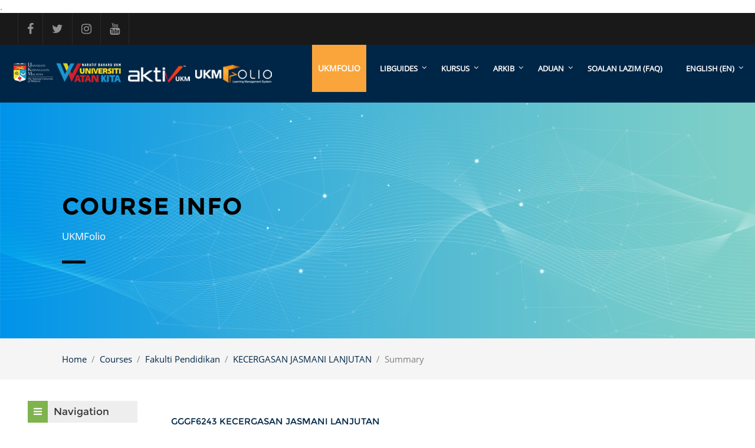

--- FILE ---
content_type: text/html; charset=utf-8
request_url: https://ukmfolio.ukm.my/course/info.php?id=615
body_size: 12744
content:

.<!DOCTYPE html>

<html  dir="ltr" lang="en" xml:lang="en">
<head>
   <title>Summary of KECERGASAN JASMANI LANJUTAN</title>
   <link rel="shortcut icon" href="//ukmfolio.ukm.my/pluginfile.php/1/theme_klassroom/favicon/1762023606/favi.jpg" />
   <meta name="apple-itunes-app" content="app-id=633359593, app-argument=https://ukmfolio.ukm.my/course/info.php?id=615"/><link rel="manifest" href="https://ukmfolio.ukm.my/admin/tool/mobile/mobile.webmanifest.php" /><meta http-equiv="Content-Type" content="text/html; charset=utf-8" />
<meta name="keywords" content="moodle, Summary of KECERGASAN JASMANI LANJUTAN" />
<link rel="stylesheet" type="text/css" href="https://ukmfolio.ukm.my/theme/yui_combo.php?rollup/3.17.2/yui-moodlesimple-min.css" /><script id="firstthemesheet" type="text/css">/** Required in order to fix style inclusion problems in IE with YUI **/</script><link rel="stylesheet" type="text/css" href="https://ukmfolio.ukm.my/theme/styles.php/klassroom/1762023606_1606498407/all" />
<script>
//<![CDATA[
var M = {}; M.yui = {};
M.pageloadstarttime = new Date();
M.cfg = {"wwwroot":"https:\/\/ukmfolio.ukm.my","homeurl":{},"sesskey":"50ELI6doaE","sessiontimeout":"7200","sessiontimeoutwarning":1200,"themerev":"1762023606","slasharguments":1,"theme":"klassroom","iconsystemmodule":"core\/icon_system_fontawesome","jsrev":"1762023606","admin":"admin","svgicons":true,"usertimezone":"Asia\/Kuala_Lumpur","courseId":615,"courseContextId":955,"contextid":955,"contextInstanceId":615,"langrev":1762023606,"templaterev":"1762023606"};var yui1ConfigFn = function(me) {if(/-skin|reset|fonts|grids|base/.test(me.name)){me.type='css';me.path=me.path.replace(/\.js/,'.css');me.path=me.path.replace(/\/yui2-skin/,'/assets/skins/sam/yui2-skin')}};
var yui2ConfigFn = function(me) {var parts=me.name.replace(/^moodle-/,'').split('-'),component=parts.shift(),module=parts[0],min='-min';if(/-(skin|core)$/.test(me.name)){parts.pop();me.type='css';min=''}
if(module){var filename=parts.join('-');me.path=component+'/'+module+'/'+filename+min+'.'+me.type}else{me.path=component+'/'+component+'.'+me.type}};
YUI_config = {"debug":false,"base":"https:\/\/ukmfolio.ukm.my\/lib\/yuilib\/3.17.2\/","comboBase":"https:\/\/ukmfolio.ukm.my\/theme\/yui_combo.php?","combine":true,"filter":null,"insertBefore":"firstthemesheet","groups":{"yui2":{"base":"https:\/\/ukmfolio.ukm.my\/lib\/yuilib\/2in3\/2.9.0\/build\/","comboBase":"https:\/\/ukmfolio.ukm.my\/theme\/yui_combo.php?","combine":true,"ext":false,"root":"2in3\/2.9.0\/build\/","patterns":{"yui2-":{"group":"yui2","configFn":yui1ConfigFn}}},"moodle":{"name":"moodle","base":"https:\/\/ukmfolio.ukm.my\/theme\/yui_combo.php?m\/1762023606\/","combine":true,"comboBase":"https:\/\/ukmfolio.ukm.my\/theme\/yui_combo.php?","ext":false,"root":"m\/1762023606\/","patterns":{"moodle-":{"group":"moodle","configFn":yui2ConfigFn}},"filter":null,"modules":{"moodle-core-actionmenu":{"requires":["base","event","node-event-simulate"]},"moodle-core-languninstallconfirm":{"requires":["base","node","moodle-core-notification-confirm","moodle-core-notification-alert"]},"moodle-core-chooserdialogue":{"requires":["base","panel","moodle-core-notification"]},"moodle-core-maintenancemodetimer":{"requires":["base","node"]},"moodle-core-tooltip":{"requires":["base","node","io-base","moodle-core-notification-dialogue","json-parse","widget-position","widget-position-align","event-outside","cache-base"]},"moodle-core-lockscroll":{"requires":["plugin","base-build"]},"moodle-core-popuphelp":{"requires":["moodle-core-tooltip"]},"moodle-core-notification":{"requires":["moodle-core-notification-dialogue","moodle-core-notification-alert","moodle-core-notification-confirm","moodle-core-notification-exception","moodle-core-notification-ajaxexception"]},"moodle-core-notification-dialogue":{"requires":["base","node","panel","escape","event-key","dd-plugin","moodle-core-widget-focusafterclose","moodle-core-lockscroll"]},"moodle-core-notification-alert":{"requires":["moodle-core-notification-dialogue"]},"moodle-core-notification-confirm":{"requires":["moodle-core-notification-dialogue"]},"moodle-core-notification-exception":{"requires":["moodle-core-notification-dialogue"]},"moodle-core-notification-ajaxexception":{"requires":["moodle-core-notification-dialogue"]},"moodle-core-dragdrop":{"requires":["base","node","io","dom","dd","event-key","event-focus","moodle-core-notification"]},"moodle-core-formchangechecker":{"requires":["base","event-focus","moodle-core-event"]},"moodle-core-event":{"requires":["event-custom"]},"moodle-core-blocks":{"requires":["base","node","io","dom","dd","dd-scroll","moodle-core-dragdrop","moodle-core-notification"]},"moodle-core-handlebars":{"condition":{"trigger":"handlebars","when":"after"}},"moodle-core_availability-form":{"requires":["base","node","event","event-delegate","panel","moodle-core-notification-dialogue","json"]},"moodle-backup-backupselectall":{"requires":["node","event","node-event-simulate","anim"]},"moodle-backup-confirmcancel":{"requires":["node","node-event-simulate","moodle-core-notification-confirm"]},"moodle-course-categoryexpander":{"requires":["node","event-key"]},"moodle-course-management":{"requires":["base","node","io-base","moodle-core-notification-exception","json-parse","dd-constrain","dd-proxy","dd-drop","dd-delegate","node-event-delegate"]},"moodle-course-dragdrop":{"requires":["base","node","io","dom","dd","dd-scroll","moodle-core-dragdrop","moodle-core-notification","moodle-course-coursebase","moodle-course-util"]},"moodle-course-util":{"requires":["node"],"use":["moodle-course-util-base"],"submodules":{"moodle-course-util-base":{},"moodle-course-util-section":{"requires":["node","moodle-course-util-base"]},"moodle-course-util-cm":{"requires":["node","moodle-course-util-base"]}}},"moodle-form-dateselector":{"requires":["base","node","overlay","calendar"]},"moodle-form-passwordunmask":{"requires":[]},"moodle-form-shortforms":{"requires":["node","base","selector-css3","moodle-core-event"]},"moodle-question-chooser":{"requires":["moodle-core-chooserdialogue"]},"moodle-question-searchform":{"requires":["base","node"]},"moodle-question-preview":{"requires":["base","dom","event-delegate","event-key","core_question_engine"]},"moodle-availability_completion-form":{"requires":["base","node","event","moodle-core_availability-form"]},"moodle-availability_date-form":{"requires":["base","node","event","io","moodle-core_availability-form"]},"moodle-availability_grade-form":{"requires":["base","node","event","moodle-core_availability-form"]},"moodle-availability_group-form":{"requires":["base","node","event","moodle-core_availability-form"]},"moodle-availability_grouping-form":{"requires":["base","node","event","moodle-core_availability-form"]},"moodle-availability_profile-form":{"requires":["base","node","event","moodle-core_availability-form"]},"moodle-mod_assign-history":{"requires":["node","transition"]},"moodle-mod_customcert-rearrange":{"requires":["dd-delegate","dd-drag"]},"moodle-mod_quiz-quizbase":{"requires":["base","node"]},"moodle-mod_quiz-toolboxes":{"requires":["base","node","event","event-key","io","moodle-mod_quiz-quizbase","moodle-mod_quiz-util-slot","moodle-core-notification-ajaxexception"]},"moodle-mod_quiz-questionchooser":{"requires":["moodle-core-chooserdialogue","moodle-mod_quiz-util","querystring-parse"]},"moodle-mod_quiz-modform":{"requires":["base","node","event"]},"moodle-mod_quiz-autosave":{"requires":["base","node","event","event-valuechange","node-event-delegate","io-form"]},"moodle-mod_quiz-dragdrop":{"requires":["base","node","io","dom","dd","dd-scroll","moodle-core-dragdrop","moodle-core-notification","moodle-mod_quiz-quizbase","moodle-mod_quiz-util-base","moodle-mod_quiz-util-page","moodle-mod_quiz-util-slot","moodle-course-util"]},"moodle-mod_quiz-util":{"requires":["node","moodle-core-actionmenu"],"use":["moodle-mod_quiz-util-base"],"submodules":{"moodle-mod_quiz-util-base":{},"moodle-mod_quiz-util-slot":{"requires":["node","moodle-mod_quiz-util-base"]},"moodle-mod_quiz-util-page":{"requires":["node","moodle-mod_quiz-util-base"]}}},"moodle-message_airnotifier-toolboxes":{"requires":["base","node","io"]},"moodle-block_xp-filters":{"requires":["base","node","moodle-core-dragdrop","moodle-core-notification-confirm","moodle-block_xp-rulepicker"]},"moodle-block_xp-notification":{"requires":["base","node","handlebars","button-plugin","moodle-core-notification-dialogue"]},"moodle-block_xp-rulepicker":{"requires":["base","node","handlebars","moodle-core-notification-dialogue"]},"moodle-filter_glossary-autolinker":{"requires":["base","node","io-base","json-parse","event-delegate","overlay","moodle-core-event","moodle-core-notification-alert","moodle-core-notification-exception","moodle-core-notification-ajaxexception"]},"moodle-filter_mathjaxloader-loader":{"requires":["moodle-core-event"]},"moodle-editor_atto-editor":{"requires":["node","transition","io","overlay","escape","event","event-simulate","event-custom","node-event-html5","node-event-simulate","yui-throttle","moodle-core-notification-dialogue","moodle-core-notification-confirm","moodle-editor_atto-rangy","handlebars","timers","querystring-stringify"]},"moodle-editor_atto-plugin":{"requires":["node","base","escape","event","event-outside","handlebars","event-custom","timers","moodle-editor_atto-menu"]},"moodle-editor_atto-menu":{"requires":["moodle-core-notification-dialogue","node","event","event-custom"]},"moodle-editor_atto-rangy":{"requires":[]},"moodle-report_eventlist-eventfilter":{"requires":["base","event","node","node-event-delegate","datatable","autocomplete","autocomplete-filters"]},"moodle-report_loglive-fetchlogs":{"requires":["base","event","node","io","node-event-delegate"]},"moodle-gradereport_history-userselector":{"requires":["escape","event-delegate","event-key","handlebars","io-base","json-parse","moodle-core-notification-dialogue"]},"moodle-qbank_editquestion-chooser":{"requires":["moodle-core-chooserdialogue"]},"moodle-tool_capability-search":{"requires":["base","node"]},"moodle-tool_lp-dragdrop-reorder":{"requires":["moodle-core-dragdrop"]},"moodle-tool_monitor-dropdown":{"requires":["base","event","node"]},"moodle-assignfeedback_editpdf-editor":{"requires":["base","event","node","io","graphics","json","event-move","event-resize","transition","querystring-stringify-simple","moodle-core-notification-dialog","moodle-core-notification-alert","moodle-core-notification-warning","moodle-core-notification-exception","moodle-core-notification-ajaxexception"]},"moodle-atto_accessibilitychecker-button":{"requires":["color-base","moodle-editor_atto-plugin"]},"moodle-atto_accessibilityhelper-button":{"requires":["moodle-editor_atto-plugin"]},"moodle-atto_align-button":{"requires":["moodle-editor_atto-plugin"]},"moodle-atto_bold-button":{"requires":["moodle-editor_atto-plugin"]},"moodle-atto_charmap-button":{"requires":["moodle-editor_atto-plugin"]},"moodle-atto_clear-button":{"requires":["moodle-editor_atto-plugin"]},"moodle-atto_collapse-button":{"requires":["moodle-editor_atto-plugin"]},"moodle-atto_emojipicker-button":{"requires":["moodle-editor_atto-plugin"]},"moodle-atto_emoticon-button":{"requires":["moodle-editor_atto-plugin"]},"moodle-atto_equation-button":{"requires":["moodle-editor_atto-plugin","moodle-core-event","io","event-valuechange","tabview","array-extras"]},"moodle-atto_h5p-button":{"requires":["moodle-editor_atto-plugin"]},"moodle-atto_html-button":{"requires":["promise","moodle-editor_atto-plugin","moodle-atto_html-beautify","moodle-atto_html-codemirror","event-valuechange"]},"moodle-atto_html-codemirror":{"requires":["moodle-atto_html-codemirror-skin"]},"moodle-atto_html-beautify":{},"moodle-atto_image-button":{"requires":["moodle-editor_atto-plugin"]},"moodle-atto_indent-button":{"requires":["moodle-editor_atto-plugin"]},"moodle-atto_italic-button":{"requires":["moodle-editor_atto-plugin"]},"moodle-atto_link-button":{"requires":["moodle-editor_atto-plugin"]},"moodle-atto_managefiles-button":{"requires":["moodle-editor_atto-plugin"]},"moodle-atto_managefiles-usedfiles":{"requires":["node","escape"]},"moodle-atto_media-button":{"requires":["moodle-editor_atto-plugin","moodle-form-shortforms"]},"moodle-atto_noautolink-button":{"requires":["moodle-editor_atto-plugin"]},"moodle-atto_orderedlist-button":{"requires":["moodle-editor_atto-plugin"]},"moodle-atto_recordrtc-recording":{"requires":["moodle-atto_recordrtc-button"]},"moodle-atto_recordrtc-button":{"requires":["moodle-editor_atto-plugin","moodle-atto_recordrtc-recording"]},"moodle-atto_rtl-button":{"requires":["moodle-editor_atto-plugin"]},"moodle-atto_strike-button":{"requires":["moodle-editor_atto-plugin"]},"moodle-atto_subscript-button":{"requires":["moodle-editor_atto-plugin"]},"moodle-atto_superscript-button":{"requires":["moodle-editor_atto-plugin"]},"moodle-atto_table-button":{"requires":["moodle-editor_atto-plugin","moodle-editor_atto-menu","event","event-valuechange"]},"moodle-atto_title-button":{"requires":["moodle-editor_atto-plugin"]},"moodle-atto_underline-button":{"requires":["moodle-editor_atto-plugin"]},"moodle-atto_undo-button":{"requires":["moodle-editor_atto-plugin"]},"moodle-atto_unorderedlist-button":{"requires":["moodle-editor_atto-plugin"]}}},"gallery":{"name":"gallery","base":"https:\/\/ukmfolio.ukm.my\/lib\/yuilib\/gallery\/","combine":true,"comboBase":"https:\/\/ukmfolio.ukm.my\/theme\/yui_combo.php?","ext":false,"root":"gallery\/1762023606\/","patterns":{"gallery-":{"group":"gallery"}}}},"modules":{"core_filepicker":{"name":"core_filepicker","fullpath":"https:\/\/ukmfolio.ukm.my\/lib\/javascript.php\/1762023606\/repository\/filepicker.js","requires":["base","node","node-event-simulate","json","async-queue","io-base","io-upload-iframe","io-form","yui2-treeview","panel","cookie","datatable","datatable-sort","resize-plugin","dd-plugin","escape","moodle-core_filepicker","moodle-core-notification-dialogue"]},"core_comment":{"name":"core_comment","fullpath":"https:\/\/ukmfolio.ukm.my\/lib\/javascript.php\/1762023606\/comment\/comment.js","requires":["base","io-base","node","json","yui2-animation","overlay","escape"]},"mathjax":{"name":"mathjax","fullpath":"https:\/\/cdn.jsdelivr.net\/npm\/mathjax@2.7.9\/MathJax.js?delayStartupUntil=configured"}}};
M.yui.loader = {modules: {}};

//]]>
</script>

   <meta name="viewport" content="width=device-width, initial-scale=1.0">
</head>
<body  id="page-course-info" class="format-flexsections  path-course chrome dir-ltr lang-en yui-skin-sam yui3-skin-sam ukmfolio-ukm-my pagelayout-incourse course-615 context-955 category-11 notloggedin klassroom-blue">
<div id="page-wrapper">
   <div>
    <a class="sr-only sr-only-focusable" href="#maincontent">Skip to main content</a>
</div><script src="https://ukmfolio.ukm.my/lib/javascript.php/1762023606/lib/polyfills/polyfill.js"></script>
<script src="https://ukmfolio.ukm.my/theme/yui_combo.php?rollup/3.17.2/yui-moodlesimple-min.js"></script><script src="https://ukmfolio.ukm.my/lib/javascript.php/1762023606/lib/javascript-static.js"></script>
<script src="https://ukmfolio.ukm.my/theme/javascript.php/klassroom/1762023606/head"></script>
<script>
//<![CDATA[
document.body.className += ' jsenabled';
//]]>
</script>


   <div id="page">
      <!-- Start navigation -->
      <div class="top-header">
         <div class="container">
            <div class="row">
               <ul class="top-left col-lg-6 col-md-6 col-sm-12">
                  <li>
                     <a href="http://www.facebook.com/UKMOfficial" target="_blank">
                     <i class="fa fa-facebook"></i>
                     </a>
                  </li>
                  <li>
                     <a href="http://www.twitter.com/ukm_my" target="_blank">
                     <i class="fa fa-twitter"></i>
                     </a>
                  </li>
                  <li>
                     <a href="http://www.instagram.com/ukminsta" target="_blank">
                     <i class="fa fa-instagram"></i>
                     </a>
                  </li>
                  <li>
                     <a href="http://www.youtube.com/c/ukm_tubes" target="_blank">
                     <i class="fa fa-youtube"></i>
                     </a>
                  </li>
               </ul>
      
                   <ul class="top-right col-lg-6 col-md-6 col-sm-12">
                     
                      <li class="nav-item d-flex">
                        <span></span>                        <div class="usermenu"><span class="login nav-link">You are not logged in. (<a href="https://ukmfolio.ukm.my/login/index.php">Log in</a>)</span></div>
                     </li>
                     <li class="nav-item">
                     
                  </li>
                     
      
                  </ul> 
            </div>
         </div>
      </div>
      <div class="fixed-nav-element"></div>
      <div id="nav-main" class="top-page-header">
         <div class="container">
            <div class="float-left"><a class="logo" href="https://ukmfolio.ukm.my"><img src="//ukmfolio.ukm.my/pluginfile.php/1/theme_klassroom/logo/1762023606/Untitled-1.png" alt="logo"></a></div>
            <nav class="navbar navbar-bootswatch navbar-expand moodle-has-zindex float-right">
               <a href="https://ukmfolio.ukm.my" class="navbar-brand 
                  d-none d-sm-inline
                  ">
               <span class="site-name d-none d-md-inline">UKMFolio</span>
               </a>
               <a class="show-menu" href="#"><i class="fa fa-bars"></i></a>
               <ul class="pull-left navigation-wrapper">
                  <!-- custom_menu -->
                  <ul class="navbar-nav navigation "><li class="dropdown"><a href="#" class="dropdown-item dropdown-toggle" role="menuitem" data-toggle="dropdown">LibGuides</a><ul class="dropdown-list"><li><a href="https://ukm.libguides.com/">ALL</a></li><li><a href="https://ukm.libguides.com/fgg">FGG</a></li><li><a href="https://ukm.libguides.com/fep">FEP</a></li><li><a href="https://ukm.libguides.com/c.php?g=956010">FPEND</a></li><li><a href="https://ukm.libguides.com/c.php?g=956985">FKAB</a></li><li><a href="https://ukm.libguides.com/c.php?g=958261">FTSM</a></li><li><a href="https://ukm.libguides.com/fuu">FUU</a></li><li><a href="https://ukm.libguides.com/ffar">FFAR</a></li><li class="submenu"><a href="#" class="dropdown-item dropdown-toggle" role="menuitem" data-toggle="dropdown">FST</a><ul class="dropdown-list"><li><a href="https://ukm.libguides.com/fst/physics">FIZIK</a></li><li><a href="https://ukm.libguides.com/c.php?g=959267">BIOLOGI & BIOTECH</a></li><li><a href="https://ukm.libguides.com/fst/chemical">KIMIA</a></li><li><a href="https://ukm.libguides.com/c.php?g=958592">SAINS BUMI & PERSEKITARAN</a></li><li><a href="https://ukm.libguides.com/c.php?g=959275">SAINS MAKANAN</a></li><li><a href="https://ukm.libguides.com/fst/mathematical">SAINS MATEMATIK</a></li></ul><li class="submenu"><a href="#" class="dropdown-item dropdown-toggle" role="menuitem" data-toggle="dropdown">FSSK</a><ul class="dropdown-list"><li><a href="https://ukm.libguides.com/fssk/geography">GEOGRAFI</a></li><li><a href="https://ukm.libguides.com/fssk/politicalscience">SAINS POLITIK</a></li><li><a href="https://ukm.libguides.com/c.php?g=956982">PSIKOLOGI</a></li></ul><li class="submenu"><a href="https://ukm.libguides.com/fper/" class="dropdown-item dropdown-toggle" role="menuitem" data-toggle="dropdown">FPER</a><ul class="dropdown-list"><li class="submenu"><a href="#" class="dropdown-item dropdown-toggle" role="menuitem" data-toggle="dropdown">PRA KLINIKAL</a><ul class="dropdown-list"><li><a href="https://ukm.libguides.com/fper/anatomy">ANATOMI</a></li><li><a href="https://ukm.libguides.com/fper/biochemistry">BIOKIMIA</a></li><li><a href="https://ukm.libguides.com/fper/pharmacology">FARMAKOLOGI</a></li><li><a href="https://ukm.libguides.com/fper/physiology">FISIOLOGI</a></li></ul><li class="submenu"><a href="#" class="dropdown-item dropdown-toggle" role="menuitem" data-toggle="dropdown">KLINIKAL</a><ul class="dropdown-list"><li><a href="https://ukm.libguides.com/fper/nursing">KEJURURAWATAN</a></li><li><a href="https://ukm.libguides.com/fper/ong">O&G</a></li><li><a href="https://ukm.libguides.com/fper/pediatrics">PEDIATRIK</a></li><li><a href="https://ukm.libguides.com/fper/psychiatry">PSIKIATRI</a></li><li><a href="https://ukm.libguides.com/fper/publichealth">KESIHATAN AM</a></li><li><a href="https://ukm.libguides.com/fper/radiology">RADIOLOGI</a></li><li><a href="https://ukm.libguides.com/fper/surgery">SURGERI</a></li></ul></ul><li><a href="https://ukm.libguides.com/fsk">FSK</a></li><li><a href="https://ukm.libguides.com/FPI">FPI</a></li><li><a href="https://ukm.libguides.com/citra">CITRA</a></li></ul><li class="dropdown"><a href="#" class="dropdown-item dropdown-toggle" role="menuitem" data-toggle="dropdown">KURSUS</a><ul class="dropdown-list"><li><a href="https://ukmfolio.ukm.my/course/index.php">SENARAI KURSUS</a></li><li><a href="https://ukmfolio.ukm.my/course/view.php?id=2917">JOM MULAKAN - PENSYARAH</a></li><li><a href="https://ukmfolio.ukm.my/course/view.php?id=3458">JOM MULAKAN - PELAJAR</a></li><li><a href="https://ukmfoliodashboard.ukm.my/">STATUS BLENDED</a></li></ul><li class="dropdown"><a href="#" class="dropdown-item dropdown-toggle" role="menuitem" data-toggle="dropdown">ARKIB</a><ul class="dropdown-list"><li><a href="https://arkib22425.ukmfolio.ukm.my/">ARKIB SEM 2 SESI 2024/2025</a></li><li><a href="https://arkib12425.ukmfolio.ukm.my/">ARKIB SEM 1 SESI 2024/2025</a></li><li><a href="https://arkib32324.ukmfolio.ukm.my/">ARKIB SEM 3 SESI 2023/2024</a></li><li><a href="https://arkib22324.ukmfolio.ukm.my/">ARKIB SEM 2 SESI 2023/2024</a></li><li><a href="https://arkib12324.ukmfolio.ukm.my/">ARKIB SEM 1 SESI 2023/2024</a></li><li><a href="https://arkib32223.ukmfolio.ukm.my/">ARKIB SEM 3 SESI 2022/2023</a></li><li><a href="https://arkib22223.ukmfolio.ukm.my/">ARKIB SEM 2 SESI 2022/2023</a></li><li><a href="https://arkib12223.ukmfolio.ukm.my/">ARKIB SEM 1 SESI 2022/2023</a></li><li><a href="https://arkib32122.ukmfolio.ukm.my/">ARKIB SEM 3 SESI 2021/2022</a></li><li><a href="https://arkib22122.ukmfolio.ukm.my/">ARKIB SEM 2 SESI 2021/2022</a></li><li><a href="https://arkib12122.ukmfolio.ukm.my/">ARKIB SEM 1 SESI 2021/2022</a></li></ul><li class="dropdown"><a href="#" class="dropdown-item dropdown-toggle" role="menuitem" data-toggle="dropdown">ADUAN</a><ul class="dropdown-list"><li><a href="https://docs.google.com/forms/d/e/1FAIpQLScl8D6qwR6PMYzKW5ck69dlSb8BFgSHURD5jv-tA5wVRnB7Tg/viewform">UKMFOLIO</a></li><li><a href="https://forms.gle/5EWVA3hQTwKpSeCPA">PEPERIKSAAN DALAM TALIAN</a></li></ul><li><a href="https://ukmfolio.ukm.my/mod/glossary/view.php?id=41613">SOALAN LAZIM (FAQ)</a></li><li class="dropdown langmenu"><a href="" class="dropdown-item dropdown-toggle" role="menuitem" data-toggle="dropdown" title="Language">English ‎(en)‎</a><ul class="dropdown-list"><li><a title="Bahasa Melayu ‎(ms)‎" href="https://ukmfolio.ukm.my/course/info.php?id=615&amp;lang=ms">Bahasa Melayu ‎(ms)‎</a></li><li><a title="English ‎(en)‎" href="https://ukmfolio.ukm.my/course/info.php?id=615&amp;lang=en">English ‎(en)‎</a></li><li><a title="العربية ‎(ar)‎" href="https://ukmfolio.ukm.my/course/info.php?id=615&amp;lang=ar">العربية ‎(ar)‎</a></li></ul></ul>
                  <!-- page_heading_menu -->
                  
               </ul>
               
            </nav>
            <div class="clearfix"></div>
         </div>
      </div>
<!-- Start Colour Switcher Section -->
<!-- End Colour Switcher Section -->
      <!-- End navigation -->
      <!-- Start Full-header -->
      <header id="page-header" class="internalbanner">
   <div class="container">
      <div class="card ">
         <div class="card-body ">
            <div class="d-flex">
               <div class="mr-auto">
                  <div class="page-context-header"><div class="page-header-headings"><h1>Course info</h1></div></div>
               </div>
            </div>
            <div class="mini-block"></div>
         </div>
      </div>
   </div>
</header>
<div id="page-navbar-con">
   <div class="container">
      <div class="card">
         <div class="card-body">
            <div class="d-flex flex-wrap">
               <div id="page-navbar">
                  <nav aria-label="Navigation bar">
    <ol class="breadcrumb">
                <li class="breadcrumb-item">
                    <a href="https://ukmfolio.ukm.my/"  >Home</a>
                </li>
        
                <li class="breadcrumb-item">
                    <a href="https://ukmfolio.ukm.my/course/index.php"  >Courses</a>
                </li>
        
                <li class="breadcrumb-item">
                    <a href="https://ukmfolio.ukm.my/course/index.php?categoryid=11"  >Fakulti Pendidikan</a>
                </li>
        
                <li class="breadcrumb-item">
                    <a href="https://ukmfolio.ukm.my/course/view.php?id=615"  title="KECERGASAN JASMANI LANJUTAN">KECERGASAN JASMANI LANJUTAN</a>
                </li>
        
                <li class="breadcrumb-item"><span>Summary</span></li>
        </ol>
</nav>
               </div>
               <div class="ml-auto d-flex">
                  
               </div>
               <div id="course-header">
                  
               </div>
            </div>
         </div>
      </div>
   </div>
</div>
      <!-- End Full-header -->
      <div class="container-fluid container-wrapper">
         <div id="page-content" class="row  blocks-pre  ">
            <div id="region-main-box" class="region-main">
               <section id="region-main" class="region-main-content" aria-label="Content">
                  <span class="notifications" id="user-notifications"></span>
                  <div role="main"><span id="maincontent"></span><div class="box py-3 generalbox info"><div class="coursebox clearfix" data-courseid="615" data-type="1"><div class="info"><h3 class="coursename"><a class="aalink" href="https://ukmfolio.ukm.my/course/view.php?id=615">GGGF6243 KECERGASAN JASMANI LANJUTAN</a></h3><div class="moreinfo"></div></div><div class="content"><div class="d-flex"><div class="flex-grow-1"><div class="summary"><div class="no-overflow">ADVANCE PHYSICAL FITNESS</div></div><ul class="teachers"><li><span class="font-weight-bold">Lecturer: </span><a href="https://ukmfolio.ukm.my/user/view.php?id=27566&amp;course=1">PROF. MADYA DR. NORLENA BINTI SALAMUDDIN</a></li><li><span class="font-weight-bold">Lecturer: </span><a href="https://ukmfolio.ukm.my/user/view.php?id=28243&amp;course=1">DR. DENISE KOH CHOON LIAN</a></li><li><span class="font-weight-bold">Lecturer: </span><a href="https://ukmfolio.ukm.my/user/view.php?id=28922&amp;course=1">DR. NUR SHAKILA BINTI MAZALAN</a></li><li><span class="font-weight-bold">Lecturer: </span><a href="https://ukmfolio.ukm.my/user/view.php?id=54077&amp;course=1">PROF. MADYA DR. MOHAMAD NIZAM BIN NAZARUDIN</a></li><li><span class="font-weight-bold">Lecturer: </span><a href="https://ukmfolio.ukm.my/user/view.php?id=68258&amp;course=1">NORLENA BT SALAMUDDIN</a></li></ul></div></div></div></div></div><br /></div>
                  
                  
               </section>
            </div>
            <div class="columnleft blockcolumn  has-blocks ">
               <section data-region="blocks-column" class="hidden-print" aria-label="Blocks">
                  <aside id="block-region-side-pre" class="block-region" data-blockregion="side-pre" data-droptarget="1"><a href="#sb-1" class="sr-only sr-only-focusable">Skip Navigation</a>

<section id="inst20"
     class=" block_navigation block  card mb-3"
     role="navigation"
     data-block="navigation"
     data-instance-id="20"
          aria-labelledby="instance-20-header"
     >

    <div class="card-body p-3">

            <h5 id="instance-20-header" class="card-title d-inline">Navigation</h5>


        <div class="card-text content mt-3">
            <ul class="block_tree list" role="tree" data-ajax-loader="block_navigation/nav_loader"><li class="type_unknown depth_1 contains_branch" role="treeitem" aria-expanded="true" aria-owns="random69074ae832c752_group" data-collapsible="false" aria-labelledby="random69074ae832c751_label_1_1"><p class="tree_item branch navigation_node"><a tabindex="-1" id="random69074ae832c751_label_1_1" href="https://ukmfolio.ukm.my/">Home</a></p><ul id="random69074ae832c752_group" role="group"><li class="type_custom depth_2 item_with_icon" role="treeitem" aria-labelledby="random69074ae832c753_label_2_3"><p class="tree_item hasicon"><a tabindex="-1" id="random69074ae832c753_label_2_3" href="https://ukmfolio.ukm.my/my/courses.php"><i class="icon fa fa-fw fa-fw navicon" aria-hidden="true"  ></i><span class="item-content-wrap">My courses</span></a></p></li><li class="type_activity depth_2 item_with_icon" role="treeitem" aria-labelledby="random69074ae832c753_label_2_4"><p class="tree_item hasicon"><a tabindex="-1" id="random69074ae832c753_label_2_4" title="Forum" href="https://ukmfolio.ukm.my/mod/forum/view.php?id=2"><img class="icon navicon" alt="Forum" title="Forum" src="https://ukmfolio.ukm.my/theme/image.php/klassroom/forum/1762023606/monologo" /><span class="item-content-wrap">Site announcements</span></a></p></li><li class="type_activity depth_2 item_with_icon" role="treeitem" aria-labelledby="random69074ae832c753_label_2_5"><p class="tree_item hasicon"><a tabindex="-1" id="random69074ae832c753_label_2_5" title="File" href="https://ukmfolio.ukm.my/mod/resource/view.php?id=333817"><img class="icon navicon" alt="File" title="File" src="https://ukmfolio.ukm.my/theme/image.php/klassroom/resource/1762023606/monologo" /><span class="item-content-wrap">Fitur baharu di dalam UKMFolio</span></a></p></li><li class="type_system depth_2 item_with_icon" role="treeitem" aria-labelledby="random69074ae832c753_label_2_6"><p class="tree_item hasicon"><a tabindex="-1" id="random69074ae832c753_label_2_6" href="https://ukmfolio.ukm.my/my/courses.php"><i class="icon fa fa-graduation-cap fa-fw navicon" aria-hidden="true"  ></i><span class="item-content-wrap">My courses</span></a></p></li><li class="type_system depth_2 contains_branch" role="treeitem" aria-expanded="true" aria-owns="random69074ae832c758_group" aria-labelledby="random69074ae832c753_label_2_7"><p class="tree_item branch canexpand"><a tabindex="-1" id="random69074ae832c753_label_2_7" href="https://ukmfolio.ukm.my/course/index.php">Courses</a></p><ul id="random69074ae832c758_group" role="group"><li class="type_category depth_3 contains_branch" role="treeitem" aria-expanded="true" aria-owns="random69074ae832c7510_group" aria-labelledby="random69074ae832c759_label_3_8"><p class="tree_item branch"><span tabindex="-1" id="random69074ae832c759_label_3_8">Fakulti Pendidikan</span></p><ul id="random69074ae832c7510_group" role="group"><li class="type_course depth_4 item_with_icon" role="treeitem" aria-labelledby="random69074ae832c7511_label_4_9"><p class="tree_item hasicon"><a tabindex="-1" id="random69074ae832c7511_label_4_9" title="PENYELIDIKAN PENDIDIKAN DAN PENERBITAN I" href="https://ukmfolio.ukm.my/course/view.php?id=26640"><i class="icon fa fa-graduation-cap fa-fw navicon" aria-hidden="true"  ></i><span class="item-content-wrap">PENYELIDIKAN PENDIDIKAN DAN PENERBITAN I</span></a></p></li><li class="type_course depth_4 item_with_icon" role="treeitem" aria-labelledby="random69074ae832c7511_label_4_10"><p class="tree_item hasicon"><a tabindex="-1" id="random69074ae832c7511_label_4_10" title="ANATOMI DAN FISIOLOGI MANUSIA" href="https://ukmfolio.ukm.my/course/view.php?id=26512"><i class="icon fa fa-graduation-cap fa-fw navicon" aria-hidden="true"  ></i><span class="item-content-wrap">ANATOMI DAN FISIOLOGI MANUSIA</span></a></p></li><li class="type_course depth_4 item_with_icon" role="treeitem" aria-labelledby="random69074ae832c7511_label_4_11"><p class="tree_item hasicon"><a tabindex="-1" id="random69074ae832c7511_label_4_11" title="KESUSASTERAAN BAHASA INGGERIS SEBAGAI BAHASA KEDUA" href="https://ukmfolio.ukm.my/course/view.php?id=25479"><i class="icon fa fa-graduation-cap fa-fw navicon" aria-hidden="true"  ></i><span class="item-content-wrap">KESUSASTERAAN BAHASA INGGERIS SEBAGAI BAHASA KEDUA</span></a></p></li><li class="type_course depth_4 item_with_icon" role="treeitem" aria-labelledby="random69074ae832c7511_label_4_12"><p class="tree_item hasicon"><a tabindex="-1" id="random69074ae832c7511_label_4_12" title="TREN TEKNOLOGI TERKINI DALAM PEMBELAJARAN BAHASA" href="https://ukmfolio.ukm.my/course/view.php?id=25478"><i class="icon fa fa-graduation-cap fa-fw navicon" aria-hidden="true"  ></i><span class="item-content-wrap">TREN TEKNOLOGI TERKINI DALAM PEMBELAJARAN BAHASA</span></a></p></li><li class="type_course depth_4 item_with_icon" role="treeitem" aria-labelledby="random69074ae832c7511_label_4_13"><p class="tree_item hasicon"><a tabindex="-1" id="random69074ae832c7511_label_4_13" title="PEMASARAN KEUSAHAWANAN" href="https://ukmfolio.ukm.my/course/view.php?id=25477"><i class="icon fa fa-graduation-cap fa-fw navicon" aria-hidden="true"  ></i><span class="item-content-wrap">PEMASARAN KEUSAHAWANAN</span></a></p></li><li class="type_course depth_4 item_with_icon" role="treeitem" aria-labelledby="random69074ae832c7511_label_4_14"><p class="tree_item hasicon"><a tabindex="-1" id="random69074ae832c7511_label_4_14" title="REKA BENTUK PENGAJARAN DAN PEMBELAJARAN IMERSIF" href="https://ukmfolio.ukm.my/course/view.php?id=25476"><i class="icon fa fa-graduation-cap fa-fw navicon" aria-hidden="true"  ></i><span class="item-content-wrap">REKA BENTUK PENGAJARAN DAN PEMBELAJARAN IMERSIF</span></a></p></li><li class="type_course depth_4 item_with_icon" role="treeitem" aria-labelledby="random69074ae832c7511_label_4_15"><p class="tree_item hasicon"><a tabindex="-1" id="random69074ae832c7511_label_4_15" title="PENERBITAN VIDEO PENDIDIKAN" href="https://ukmfolio.ukm.my/course/view.php?id=25475"><i class="icon fa fa-graduation-cap fa-fw navicon" aria-hidden="true"  ></i><span class="item-content-wrap">PENERBITAN VIDEO PENDIDIKAN</span></a></p></li><li class="type_course depth_4 item_with_icon" role="treeitem" aria-labelledby="random69074ae832c7511_label_4_16"><p class="tree_item hasicon"><a tabindex="-1" id="random69074ae832c7511_label_4_16" title="PENYELIDIKAN PEMBANGUNAN MEDIA" href="https://ukmfolio.ukm.my/course/view.php?id=25474"><i class="icon fa fa-graduation-cap fa-fw navicon" aria-hidden="true"  ></i><span class="item-content-wrap">PENYELIDIKAN PEMBANGUNAN MEDIA</span></a></p></li><li class="type_course depth_4 item_with_icon" role="treeitem" aria-labelledby="random69074ae832c7511_label_4_17"><p class="tree_item hasicon"><a tabindex="-1" id="random69074ae832c7511_label_4_17" title="ASAS TEKNOLOGI PENDIDIKAN" href="https://ukmfolio.ukm.my/course/view.php?id=25473"><i class="icon fa fa-graduation-cap fa-fw navicon" aria-hidden="true"  ></i><span class="item-content-wrap">ASAS TEKNOLOGI PENDIDIKAN</span></a></p></li><li class="type_course depth_4 item_with_icon" role="treeitem" aria-labelledby="random69074ae832c7511_label_4_18"><p class="tree_item hasicon"><a tabindex="-1" id="random69074ae832c7511_label_4_18" title="INOVASI DALAM TEKNOLOGI PENDIDIKAN" href="https://ukmfolio.ukm.my/course/view.php?id=25472"><i class="icon fa fa-graduation-cap fa-fw navicon" aria-hidden="true"  ></i><span class="item-content-wrap">INOVASI DALAM TEKNOLOGI PENDIDIKAN</span></a></p></li><li class="type_course depth_4 item_with_icon" role="treeitem" aria-labelledby="random69074ae832c7511_label_4_19"><p class="tree_item hasicon"><a tabindex="-1" id="random69074ae832c7511_label_4_19" title="PRODUKSI MEDIA PEMBELAJARAN" href="https://ukmfolio.ukm.my/course/view.php?id=25471"><i class="icon fa fa-graduation-cap fa-fw navicon" aria-hidden="true"  ></i><span class="item-content-wrap">PRODUKSI MEDIA PEMBELAJARAN</span></a></p></li><li class="type_course depth_4 item_with_icon" role="treeitem" aria-labelledby="random69074ae832c7511_label_4_20"><p class="tree_item hasicon"><a tabindex="-1" id="random69074ae832c7511_label_4_20" title="TREND PENYELIDIKAN DALAM PENDIDIKAN MATEMATIK" href="https://ukmfolio.ukm.my/course/view.php?id=25470"><i class="icon fa fa-graduation-cap fa-fw navicon" aria-hidden="true"  ></i><span class="item-content-wrap">TREND PENYELIDIKAN DALAM PENDIDIKAN MATEMATIK</span></a></p></li><li class="type_course depth_4 item_with_icon" role="treeitem" aria-labelledby="random69074ae832c7511_label_4_21"><p class="tree_item hasicon"><a tabindex="-1" id="random69074ae832c7511_label_4_21" title="PENYELESAIAN MASALAH DAN PENJANAAN MASALAH MATEMATIK" href="https://ukmfolio.ukm.my/course/view.php?id=25469"><i class="icon fa fa-graduation-cap fa-fw navicon" aria-hidden="true"  ></i><span class="item-content-wrap">PENYELESAIAN MASALAH DAN PENJANAAN MASALAH MATEMATIK</span></a></p></li><li class="type_course depth_4 item_with_icon" role="treeitem" aria-labelledby="random69074ae832c7511_label_4_22"><p class="tree_item hasicon"><a tabindex="-1" id="random69074ae832c7511_label_4_22" title="PENTAKSIRAN DAN INTERVENSI DALAM PENDIDIKAN MATEMATIK" href="https://ukmfolio.ukm.my/course/view.php?id=25468"><i class="icon fa fa-graduation-cap fa-fw navicon" aria-hidden="true"  ></i><span class="item-content-wrap">PENTAKSIRAN DAN INTERVENSI DALAM PENDIDIKAN MATEMATIK</span></a></p></li><li class="type_course depth_4 item_with_icon" role="treeitem" aria-labelledby="random69074ae832c7511_label_4_23"><p class="tree_item hasicon"><a tabindex="-1" id="random69074ae832c7511_label_4_23" title="PENGURUSAN DAN KEPIMPINAN INSTITUSI PENDIDIKAN" href="https://ukmfolio.ukm.my/course/view.php?id=25467"><i class="icon fa fa-graduation-cap fa-fw navicon" aria-hidden="true"  ></i><span class="item-content-wrap">PENGURUSAN DAN KEPIMPINAN INSTITUSI PENDIDIKAN</span></a></p></li><li class="type_course depth_4 item_with_icon" role="treeitem" aria-labelledby="random69074ae832c7511_label_4_24"><p class="tree_item hasicon"><a tabindex="-1" id="random69074ae832c7511_label_4_24" title="TEORI PENGURUSAN DAN KEPIMPINAN PENDIDIKAN" href="https://ukmfolio.ukm.my/course/view.php?id=25466"><i class="icon fa fa-graduation-cap fa-fw navicon" aria-hidden="true"  ></i><span class="item-content-wrap">TEORI PENGURUSAN DAN KEPIMPINAN PENDIDIKAN</span></a></p></li><li class="type_course depth_4 item_with_icon" role="treeitem" aria-labelledby="random69074ae832c7511_label_4_25"><p class="tree_item hasicon"><a tabindex="-1" id="random69074ae832c7511_label_4_25" title="INOVASI DALAM PENGAJARAN DAN PEMBELAJARAN BAHASA MELAYU" href="https://ukmfolio.ukm.my/course/view.php?id=25465"><i class="icon fa fa-graduation-cap fa-fw navicon" aria-hidden="true"  ></i><span class="item-content-wrap">INOVASI DALAM PENGAJARAN DAN PEMBELAJARAN BAHASA M...</span></a></p></li><li class="type_course depth_4 item_with_icon" role="treeitem" aria-labelledby="random69074ae832c7511_label_4_26"><p class="tree_item hasicon"><a tabindex="-1" id="random69074ae832c7511_label_4_26" title="SUKAN, SENAMAN DAN KESIHATAN" href="https://ukmfolio.ukm.my/course/view.php?id=25464"><i class="icon fa fa-graduation-cap fa-fw navicon" aria-hidden="true"  ></i><span class="item-content-wrap">SUKAN, SENAMAN DAN KESIHATAN</span></a></p></li><li class="type_course depth_4 item_with_icon" role="treeitem" aria-labelledby="random69074ae832c7511_label_4_27"><p class="tree_item hasicon"><a tabindex="-1" id="random69074ae832c7511_label_4_27" title="PENGURUSAN SUKAN" href="https://ukmfolio.ukm.my/course/view.php?id=25463"><i class="icon fa fa-graduation-cap fa-fw navicon" aria-hidden="true"  ></i><span class="item-content-wrap">PENGURUSAN SUKAN</span></a></p></li><li class="type_course depth_4 item_with_icon" role="treeitem" aria-labelledby="random69074ae832c7511_label_4_28"><p class="tree_item hasicon"><a tabindex="-1" id="random69074ae832c7511_label_4_28" title="AKTIVITI GIMNASTIK UNTUK PENDIDIKAN" href="https://ukmfolio.ukm.my/course/view.php?id=25462"><i class="icon fa fa-graduation-cap fa-fw navicon" aria-hidden="true"  ></i><span class="item-content-wrap">AKTIVITI GIMNASTIK UNTUK PENDIDIKAN</span></a></p></li><li class="type_course depth_4 item_with_icon" role="treeitem" aria-labelledby="random69074ae832c7511_label_4_29"><p class="tree_item hasicon"><a tabindex="-1" id="random69074ae832c7511_label_4_29" title="PENYELIDIKAN DALAM PENGAJARAN DAN PEMBELAJARAN KESUSASTERAAN" href="https://ukmfolio.ukm.my/course/view.php?id=25461"><i class="icon fa fa-graduation-cap fa-fw navicon" aria-hidden="true"  ></i><span class="item-content-wrap">PENYELIDIKAN DALAM PENGAJARAN DAN PEMBELAJARAN KES...</span></a></p></li><li class="type_course depth_4 item_with_icon current_branch" role="treeitem" aria-labelledby="random69074ae832c7511_label_4_30"><p class="tree_item hasicon active_tree_node"><a tabindex="-1" id="random69074ae832c7511_label_4_30" title="KECERGASAN JASMANI LANJUTAN" href="https://ukmfolio.ukm.my/course/view.php?id=615"><i class="icon fa fa-graduation-cap fa-fw navicon" aria-hidden="true"  ></i><span class="item-content-wrap">KECERGASAN JASMANI LANJUTAN</span></a></p></li></ul></li><li class="type_category depth_3 contains_branch" role="treeitem" aria-expanded="false" data-requires-ajax="true" data-loaded="false" data-node-id="expandable_branch_10_1" data-node-key="1" data-node-type="10" aria-labelledby="random69074ae832c759_label_3_31"><p class="tree_item branch" id="expandable_branch_10_1"><span tabindex="-1" id="random69074ae832c759_label_3_31">Universiti Kebangsaan Malaysia</span></p></li><li class="type_category depth_3 contains_branch" role="treeitem" aria-expanded="false" data-requires-ajax="true" data-loaded="false" data-node-id="expandable_branch_10_4" data-node-key="4" data-node-type="10" aria-labelledby="random69074ae832c759_label_3_32"><p class="tree_item branch" id="expandable_branch_10_4"><span tabindex="-1" id="random69074ae832c759_label_3_32">Fakulti Ekonomi dan Pengurusan</span></p></li><li class="type_category depth_3 contains_branch" role="treeitem" aria-expanded="false" data-requires-ajax="true" data-loaded="false" data-node-id="expandable_branch_10_5" data-node-key="5" data-node-type="10" aria-labelledby="random69074ae832c759_label_3_33"><p class="tree_item branch" id="expandable_branch_10_5"><span tabindex="-1" id="random69074ae832c759_label_3_33">Fakulti Farmasi</span></p></li><li class="type_category depth_3 contains_branch" role="treeitem" aria-expanded="false" data-requires-ajax="true" data-loaded="false" data-node-id="expandable_branch_10_6" data-node-key="6" data-node-type="10" aria-labelledby="random69074ae832c759_label_3_34"><p class="tree_item branch" id="expandable_branch_10_6"><span tabindex="-1" id="random69074ae832c759_label_3_34">Fakulti Kejuruteraan dan Alam Bina</span></p></li><li class="type_category depth_3 contains_branch" role="treeitem" aria-expanded="false" data-requires-ajax="true" data-loaded="false" data-node-id="expandable_branch_10_7" data-node-key="7" data-node-type="10" aria-labelledby="random69074ae832c759_label_3_35"><p class="tree_item branch" id="expandable_branch_10_7"><span tabindex="-1" id="random69074ae832c759_label_3_35">Fakulti Pengajian Islam</span></p></li><li class="type_category depth_3 contains_branch" role="treeitem" aria-expanded="false" data-requires-ajax="true" data-loaded="false" data-node-id="expandable_branch_10_10" data-node-key="10" data-node-type="10" aria-labelledby="random69074ae832c759_label_3_36"><p class="tree_item branch" id="expandable_branch_10_10"><span tabindex="-1" id="random69074ae832c759_label_3_36">Fakulti Pergigian</span></p></li><li class="type_category depth_3 contains_branch" role="treeitem" aria-expanded="false" data-requires-ajax="true" data-loaded="false" data-node-id="expandable_branch_10_12" data-node-key="12" data-node-type="10" aria-labelledby="random69074ae832c759_label_3_37"><p class="tree_item branch" id="expandable_branch_10_12"><span tabindex="-1" id="random69074ae832c759_label_3_37">Fakulti Perubatan</span></p></li><li class="type_category depth_3 contains_branch" role="treeitem" aria-expanded="false" data-requires-ajax="true" data-loaded="false" data-node-id="expandable_branch_10_3" data-node-key="3" data-node-type="10" aria-labelledby="random69074ae832c759_label_3_38"><p class="tree_item branch" id="expandable_branch_10_3"><span tabindex="-1" id="random69074ae832c759_label_3_38">Fakulti Sains dan Teknologi</span></p></li><li class="type_category depth_3 contains_branch" role="treeitem" aria-expanded="false" data-requires-ajax="true" data-loaded="false" data-node-id="expandable_branch_10_8" data-node-key="8" data-node-type="10" aria-labelledby="random69074ae832c759_label_3_39"><p class="tree_item branch" id="expandable_branch_10_8"><span tabindex="-1" id="random69074ae832c759_label_3_39">Fakulti Sains Kesihatan</span></p></li><li class="type_category depth_3 contains_branch" role="treeitem" aria-expanded="false" data-requires-ajax="true" data-loaded="false" data-node-id="expandable_branch_10_2" data-node-key="2" data-node-type="10" aria-labelledby="random69074ae832c759_label_3_40"><p class="tree_item branch" id="expandable_branch_10_2"><span tabindex="-1" id="random69074ae832c759_label_3_40">Fakulti Sains Sosial dan Kemanusiaan</span></p></li><li class="type_category depth_3 contains_branch" role="treeitem" aria-expanded="false" data-requires-ajax="true" data-loaded="false" data-node-id="expandable_branch_10_13" data-node-key="13" data-node-type="10" aria-labelledby="random69074ae832c759_label_3_41"><p class="tree_item branch" id="expandable_branch_10_13"><span tabindex="-1" id="random69074ae832c759_label_3_41">Fakulti Teknologi dan Sains Maklumat</span></p></li><li class="type_category depth_3 contains_branch" role="treeitem" aria-expanded="false" data-requires-ajax="true" data-loaded="false" data-node-id="expandable_branch_10_9" data-node-key="9" data-node-type="10" aria-labelledby="random69074ae832c759_label_3_42"><p class="tree_item branch" id="expandable_branch_10_9"><span tabindex="-1" id="random69074ae832c759_label_3_42">Fakulti Undang-Undang</span></p></li><li class="type_category depth_3 contains_branch" role="treeitem" aria-expanded="false" data-requires-ajax="true" data-loaded="false" data-node-id="expandable_branch_10_14" data-node-key="14" data-node-type="10" aria-labelledby="random69074ae832c759_label_3_43"><p class="tree_item branch" id="expandable_branch_10_14"><span tabindex="-1" id="random69074ae832c759_label_3_43">Graduate School of Business</span></p></li><li class="type_category depth_3 contains_branch" role="treeitem" aria-expanded="false" data-requires-ajax="true" data-loaded="false" data-node-id="expandable_branch_10_28" data-node-key="28" data-node-type="10" aria-labelledby="random69074ae832c759_label_3_44"><p class="tree_item branch" id="expandable_branch_10_28"><span tabindex="-1" id="random69074ae832c759_label_3_44">Institut Alam &amp; Tamadun Melayu</span></p></li><li class="type_category depth_3 contains_branch" role="treeitem" aria-expanded="false" data-requires-ajax="true" data-loaded="false" data-node-id="expandable_branch_10_27" data-node-key="27" data-node-type="10" aria-labelledby="random69074ae832c759_label_3_45"><p class="tree_item branch" id="expandable_branch_10_27"><span tabindex="-1" id="random69074ae832c759_label_3_45">Institut Alam Sekitar &amp; Pembangunan </span></p></li><li class="type_category depth_3 contains_branch" role="treeitem" aria-expanded="false" data-requires-ajax="true" data-loaded="false" data-node-id="expandable_branch_10_22" data-node-key="22" data-node-type="10" aria-labelledby="random69074ae832c759_label_3_46"><p class="tree_item branch" id="expandable_branch_10_22"><span tabindex="-1" id="random69074ae832c759_label_3_46">Institut Biologi Molekul Perubatan (UMBI)</span></p></li><li class="type_category depth_3 contains_branch" role="treeitem" aria-expanded="false" data-requires-ajax="true" data-loaded="false" data-node-id="expandable_branch_10_20" data-node-key="20" data-node-type="10" aria-labelledby="random69074ae832c759_label_3_47"><p class="tree_item branch" id="expandable_branch_10_20"><span tabindex="-1" id="random69074ae832c759_label_3_47">Institut Biologi Sistem</span></p></li><li class="type_category depth_3 contains_branch" role="treeitem" aria-expanded="false" data-requires-ajax="true" data-loaded="false" data-node-id="expandable_branch_10_18" data-node-key="18" data-node-type="10" aria-labelledby="random69074ae832c759_label_3_48"><p class="tree_item branch" id="expandable_branch_10_18"><span tabindex="-1" id="random69074ae832c759_label_3_48">Institut Informatik Visual (IVI)</span></p></li><li class="type_category depth_3 contains_branch" role="treeitem" aria-expanded="false" data-requires-ajax="true" data-loaded="false" data-node-id="expandable_branch_10_23" data-node-key="23" data-node-type="10" aria-labelledby="random69074ae832c759_label_3_49"><p class="tree_item branch" id="expandable_branch_10_23"><span tabindex="-1" id="random69074ae832c759_label_3_49">Institut Islam Hadhari</span></p></li><li class="type_category depth_3 contains_branch" role="treeitem" aria-expanded="false" data-requires-ajax="true" data-loaded="false" data-node-id="expandable_branch_10_17" data-node-key="17" data-node-type="10" aria-labelledby="random69074ae832c759_label_3_50"><p class="tree_item branch" id="expandable_branch_10_17"><span tabindex="-1" id="random69074ae832c759_label_3_50">Institut Kajian Etnik</span></p></li><li class="type_category depth_3 contains_branch" role="treeitem" aria-expanded="false" data-requires-ajax="true" data-loaded="false" data-node-id="expandable_branch_10_24" data-node-key="24" data-node-type="10" aria-labelledby="random69074ae832c759_label_3_51"><p class="tree_item branch" id="expandable_branch_10_24"><span tabindex="-1" id="random69074ae832c759_label_3_51">Institut Kajian Malaysia &amp; Antarabangsa </span></p></li><li class="type_category depth_3 contains_branch" role="treeitem" aria-expanded="false" data-requires-ajax="true" data-loaded="false" data-node-id="expandable_branch_10_25" data-node-key="25" data-node-type="10" aria-labelledby="random69074ae832c759_label_3_52"><p class="tree_item branch" id="expandable_branch_10_25"><span tabindex="-1" id="random69074ae832c759_label_3_52">Institut Kejuruteraan Mikro &amp; Nanoelektronik</span></p></li><li class="type_category depth_3 contains_branch" role="treeitem" aria-expanded="false" data-requires-ajax="true" data-loaded="false" data-node-id="expandable_branch_10_26" data-node-key="26" data-node-type="10" aria-labelledby="random69074ae832c759_label_3_53"><p class="tree_item branch" id="expandable_branch_10_26"><span tabindex="-1" id="random69074ae832c759_label_3_53">Institut Perubahan Iklim</span></p></li><li class="type_category depth_3 contains_branch" role="treeitem" aria-expanded="false" data-requires-ajax="true" data-loaded="false" data-node-id="expandable_branch_10_19" data-node-key="19" data-node-type="10" aria-labelledby="random69074ae832c759_label_3_54"><p class="tree_item branch" id="expandable_branch_10_19"><span tabindex="-1" id="random69074ae832c759_label_3_54">Institut Penyelidikan Tenaga Suria</span></p></li><li class="type_category depth_3 contains_branch" role="treeitem" aria-expanded="false" data-requires-ajax="true" data-loaded="false" data-node-id="expandable_branch_10_21" data-node-key="21" data-node-type="10" aria-labelledby="random69074ae832c759_label_3_55"><p class="tree_item branch" id="expandable_branch_10_21"><span tabindex="-1" id="random69074ae832c759_label_3_55">Institut Sel Fuel</span></p></li><li class="type_category depth_3 contains_branch" role="treeitem" aria-expanded="false" data-requires-ajax="true" data-loaded="false" data-node-id="expandable_branch_10_31" data-node-key="31" data-node-type="10" aria-labelledby="random69074ae832c759_label_3_56"><p class="tree_item branch" id="expandable_branch_10_31"><span tabindex="-1" id="random69074ae832c759_label_3_56">Pusat Akreditasi Pembelajaran</span></p></li><li class="type_category depth_3 contains_branch" role="treeitem" aria-expanded="false" data-requires-ajax="true" data-loaded="false" data-node-id="expandable_branch_10_34" data-node-key="34" data-node-type="10" aria-labelledby="random69074ae832c759_label_3_57"><p class="tree_item branch" id="expandable_branch_10_34"><span tabindex="-1" id="random69074ae832c759_label_3_57">Pusat Pengajian Citra Universiti</span></p></li><li class="type_category depth_3 contains_branch" role="treeitem" aria-expanded="false" data-requires-ajax="true" data-loaded="false" data-node-id="expandable_branch_10_15" data-node-key="15" data-node-type="10" aria-labelledby="random69074ae832c759_label_3_58"><p class="tree_item branch" id="expandable_branch_10_15"><span tabindex="-1" id="random69074ae832c759_label_3_58">Pusat GENIUS@Pintar Negara</span></p></li><li class="type_category depth_3 contains_branch" role="treeitem" aria-expanded="false" data-requires-ajax="true" data-loaded="false" data-node-id="expandable_branch_10_30" data-node-key="30" data-node-type="10" aria-labelledby="random69074ae832c759_label_3_59"><p class="tree_item branch" id="expandable_branch_10_30"><span tabindex="-1" id="random69074ae832c759_label_3_59">Pusat Pembangunan Keushawanan &amp; EKS UKM</span></p></li><li class="type_category depth_3 contains_branch" role="treeitem" aria-expanded="false" data-requires-ajax="true" data-loaded="false" data-node-id="expandable_branch_10_29" data-node-key="29" data-node-type="10" aria-labelledby="random69074ae832c759_label_3_60"><p class="tree_item branch" id="expandable_branch_10_29"><span tabindex="-1" id="random69074ae832c759_label_3_60">Pusat Siswazah</span></p></li></ul></li></ul></li></ul>
            <div class="footer"></div>
            
        </div>

    </div>

</section>

  <span id="sb-1"></span></aside>
               </section>
            </div>
            <div class="columnright blockcolumn ">
               <section data-region="blocks-column" class="hidden-print" aria-label="Blocks">
                  <aside id="block-region-side-post" class="block-region" data-blockregion="side-post" data-droptarget="1"></aside>
               </section>
            </div>
         </div>
      </div>
   </div>
   
   <!-- Start Clients Logo section -->
   <!-- End Clients Logo section -->
   <!-- Start Footer Section -->
   <footer id="page-footer">
      <div class="container">
         <div class="row">
            <div class="col-lg-3 col-md-6 col-sm-12 footersection">
               <img class="footer-logo" src="//ukmfolio.ukm.my/pluginfile.php/1/theme_klassroom/footerlogo/1762023606/Sdg%20logo%20kecilpng.png" alt="footer-logo" >
               <p>Copyright © 2020 Pusat Pengajaran &amp; Pembangunan Kurikulum, Universiti Kebangsaan Malaysia, 43600 UKM Bangi, Selangor</p>
            </div>
            <div class="col-lg-3 col-md-6 col-sm-12 footersection">
               <ul>
                  <li>
                     <h5>Pengajaran &amp; Pembelajaran</h5>
                     <ul class="common">
                        <li><a href="https://warga.ukm.my/">Gerbang Warga</a></li>
                        <li><a href="https://www.ukm.my/pengajaran/">Pengajaran-UKM</a></li>
                     </ul>
                  </li>
               </ul>
            </div>
            <div class="col-lg-3 col-md-6 col-sm-12 footersection">
               <ul>
                  <li>
                     <h5>Pautan</h5>
                     <ul class="common">
                        <li><a href="www.ukm.my">UKM</a></li>
                        <li><a href="https://www.ukm.my/pengajaran/">Pengajaran-UKM</a></li>
                        <li><a href="https://portalewarga.ukm.my/">Portal e-Warga</a></li>
                        <li><a href="http://www.ukm.my/epelajar">Portal e-Pelajar</a></li>
                     </ul>
                  </li>
               </ul>
            </div>
            <div class="col-lg-3 col-md-6 col-sm-12 footersection">
               <ul>
                  <li>
                     <h5>Aduan &amp; Maklumbalas</h5>
                     <ul class="common">
                        <li><a href="https://docs.google.com/forms/d/e/1FAIpQLScl8D6qwR6PMYzKW5ck69dlSb8BFgSHURD5jv-tA5wVRnB7Tg/viewform">Sistem Aduan UKMFolio</a></li>
                        <li><a href="https://forms.gle/5EWVA3hQTwKpSeCPA">Sistem Aduan Peperiksaan dalam Talian</a></li>
                     </ul>
                  </li>
               </ul>
            </div>
            <div class="clearfix"></div>
         </div>
         <div class="bottom-footer">
            <div id="course-footer"></div>
            <!-- Start Custom Menu -->
            <nav class="nav navbar-nav d-md-none" aria-label="Custom menu">
               <ul class="list-unstyled pt-3">
                                  <li>LibGuides</li>
                              <li>
                                  <ul class="list-unstyled ml-3">
                                                      <li><a href="https://ukm.libguides.com/" title="">ALL</a></li>
                                                      <li><a href="https://ukm.libguides.com/fgg" title="">FGG</a></li>
                                                      <li><a href="https://ukm.libguides.com/fep" title="">FEP</a></li>
                                                      <li><a href="https://ukm.libguides.com/c.php?g=956010" title="">FPEND</a></li>
                                                      <li><a href="https://ukm.libguides.com/c.php?g=956985" title="">FKAB</a></li>
                                                      <li><a href="https://ukm.libguides.com/c.php?g=958261" title="">FTSM</a></li>
                                                      <li><a href="https://ukm.libguides.com/fuu" title="">FUU</a></li>
                                                      <li><a href="https://ukm.libguides.com/ffar" title="">FFAR</a></li>
                                                      <li>FST</li>
                                                  <li>
                                                      <ul class="list-unstyled ml-3">
                                                                          <li><a href="https://ukm.libguides.com/fst/physics" title="">FIZIK</a></li>
                                                                          <li><a href="https://ukm.libguides.com/c.php?g=959267" title="">BIOLOGI &amp; BIOTECH</a></li>
                                                                          <li><a href="https://ukm.libguides.com/fst/chemical" title="">KIMIA</a></li>
                                                                          <li><a href="https://ukm.libguides.com/c.php?g=958592" title="">SAINS BUMI &amp; PERSEKITARAN</a></li>
                                                                          <li><a href="https://ukm.libguides.com/c.php?g=959275" title="">SAINS MAKANAN</a></li>
                                                                          <li><a href="https://ukm.libguides.com/fst/mathematical" title="">SAINS MATEMATIK</a></li>
                                                      </ul>
                                                  </li>
                                                      <li>FSSK</li>
                                                  <li>
                                                      <ul class="list-unstyled ml-3">
                                                                          <li><a href="https://ukm.libguides.com/fssk/geography" title="">GEOGRAFI</a></li>
                                                                          <li><a href="https://ukm.libguides.com/fssk/politicalscience" title="">SAINS POLITIK</a></li>
                                                                          <li><a href="https://ukm.libguides.com/c.php?g=956982" title="">PSIKOLOGI</a></li>
                                                      </ul>
                                                  </li>
                                                      <li><a href="https://ukm.libguides.com/fper/" title="">FPER</a></li>
                                                  <li>
                                                      <ul class="list-unstyled ml-3">
                                                                          <li><a href="https://ukm.libguides.com/fper/" title="">PRA KLINIKAL</a></li>
                                                                      <li>
                                                                          <ul class="list-unstyled ml-3">
                                                                                              <li><a href="https://ukm.libguides.com/fper/anatomy" title="">ANATOMI</a></li>
                                                                                              <li><a href="https://ukm.libguides.com/fper/biochemistry" title="">BIOKIMIA</a></li>
                                                                                              <li><a href="https://ukm.libguides.com/fper/pharmacology" title="">FARMAKOLOGI</a></li>
                                                                                              <li><a href="https://ukm.libguides.com/fper/physiology" title="">FISIOLOGI</a></li>
                                                                          </ul>
                                                                      </li>
                                                                          <li><a href="https://ukm.libguides.com/fper/" title="">KLINIKAL</a></li>
                                                                      <li>
                                                                          <ul class="list-unstyled ml-3">
                                                                                              <li><a href="https://ukm.libguides.com/fper/nursing" title="">KEJURURAWATAN</a></li>
                                                                                              <li><a href="https://ukm.libguides.com/fper/ong" title="">O&amp;G</a></li>
                                                                                              <li><a href="https://ukm.libguides.com/fper/pediatrics" title="">PEDIATRIK</a></li>
                                                                                              <li><a href="https://ukm.libguides.com/fper/psychiatry" title="">PSIKIATRI</a></li>
                                                                                              <li><a href="https://ukm.libguides.com/fper/publichealth" title="">KESIHATAN AM</a></li>
                                                                                              <li><a href="https://ukm.libguides.com/fper/radiology" title="">RADIOLOGI</a></li>
                                                                                              <li><a href="https://ukm.libguides.com/fper/surgery" title="">SURGERI</a></li>
                                                                          </ul>
                                                                      </li>
                                                      </ul>
                                                  </li>
                                                      <li><a href="https://ukm.libguides.com/fsk" title="">FSK</a></li>
                                                      <li><a href="https://ukm.libguides.com/FPI" title="">FPI</a></li>
                                                      <li><a href="https://ukm.libguides.com/citra" title="">CITRA</a></li>
                                  </ul>
                              </li>
                                  <li>KURSUS</li>
                              <li>
                                  <ul class="list-unstyled ml-3">
                                                      <li><a href="https://ukmfolio.ukm.my/course/index.php" title="">SENARAI KURSUS</a></li>
                                                      <li><a href="https://ukmfolio.ukm.my/course/view.php?id=2917" title="">JOM MULAKAN - PENSYARAH</a></li>
                                                      <li><a href="https://ukmfolio.ukm.my/course/view.php?id=3458" title="">JOM MULAKAN - PELAJAR</a></li>
                                                      <li><a href="https://ukmfoliodashboard.ukm.my/" title="">STATUS BLENDED</a></li>
                                  </ul>
                              </li>
                                  <li>ARKIB</li>
                              <li>
                                  <ul class="list-unstyled ml-3">
                                                      <li><a href="https://arkib22425.ukmfolio.ukm.my/" title="">ARKIB SEM 2 SESI 2024/2025</a></li>
                                                      <li><a href="https://arkib12425.ukmfolio.ukm.my/" title="">ARKIB SEM 1 SESI 2024/2025</a></li>
                                                      <li><a href="https://arkib32324.ukmfolio.ukm.my/" title="">ARKIB SEM 3 SESI 2023/2024</a></li>
                                                      <li><a href="https://arkib22324.ukmfolio.ukm.my/" title="">ARKIB SEM 2 SESI 2023/2024</a></li>
                                                      <li><a href="https://arkib12324.ukmfolio.ukm.my/" title="">ARKIB SEM 1 SESI 2023/2024</a></li>
                                                      <li><a href="https://arkib32223.ukmfolio.ukm.my/" title="">ARKIB SEM 3 SESI 2022/2023</a></li>
                                                      <li><a href="https://arkib22223.ukmfolio.ukm.my/" title="">ARKIB SEM 2 SESI 2022/2023</a></li>
                                                      <li><a href="https://arkib12223.ukmfolio.ukm.my/" title="">ARKIB SEM 1 SESI 2022/2023</a></li>
                                                      <li><a href="https://arkib32122.ukmfolio.ukm.my/" title="">ARKIB SEM 3 SESI 2021/2022</a></li>
                                                      <li><a href="https://arkib22122.ukmfolio.ukm.my/" title="">ARKIB SEM 2 SESI 2021/2022</a></li>
                                                      <li><a href="https://arkib12122.ukmfolio.ukm.my/" title="">ARKIB SEM 1 SESI 2021/2022</a></li>
                                  </ul>
                              </li>
                                  <li>ADUAN</li>
                              <li>
                                  <ul class="list-unstyled ml-3">
                                                      <li><a href="https://docs.google.com/forms/d/e/1FAIpQLScl8D6qwR6PMYzKW5ck69dlSb8BFgSHURD5jv-tA5wVRnB7Tg/viewform" title="">UKMFOLIO</a></li>
                                                      <li><a href="https://forms.gle/5EWVA3hQTwKpSeCPA" title="">PEPERIKSAAN DALAM TALIAN</a></li>
                                  </ul>
                              </li>
                                  <li><a href="https://ukmfolio.ukm.my/mod/glossary/view.php?id=41613" title="">SOALAN LAZIM (FAQ)</a></li>
                                  <li><a href="#" title="Language">English ‎(en)‎</a></li>
                              <li>
                                  <ul class="list-unstyled ml-3">
                                                      <li><a href="https://ukmfolio.ukm.my/course/info.php?id=615&amp;lang=ms" title="Language">Bahasa Melayu ‎(ms)‎</a></li>
                                                      <li><a href="https://ukmfolio.ukm.my/course/info.php?id=615&amp;lang=en" title="Language">English ‎(en)‎</a></li>
                                                      <li><a href="https://ukmfolio.ukm.my/course/info.php?id=615&amp;lang=ar" title="Language">العربية ‎(ar)‎</a></li>
                                  </ul>
                              </li>
               </ul>
            </nav>
            <!-- End Custom Menu-->
            <div class="tool_dataprivacy"><a href="https://ukmfolio.ukm.my/admin/tool/dataprivacy/summary.php">Data retention summary</a></div><a href="https://download.moodle.org/mobile?version=2022041903&amp;lang=en&amp;iosappid=633359593&amp;androidappid=com.moodle.moodlemobile">Get the mobile app</a>
            <script>
//<![CDATA[
var require = {
    baseUrl : 'https://ukmfolio.ukm.my/lib/requirejs.php/1762023606/',
    // We only support AMD modules with an explicit define() statement.
    enforceDefine: true,
    skipDataMain: true,
    waitSeconds : 0,

    paths: {
        jquery: 'https://ukmfolio.ukm.my/lib/javascript.php/1762023606/lib/jquery/jquery-3.6.0.min',
        jqueryui: 'https://ukmfolio.ukm.my/lib/javascript.php/1762023606/lib/jquery/ui-1.13.0/jquery-ui.min',
        jqueryprivate: 'https://ukmfolio.ukm.my/lib/javascript.php/1762023606/lib/requirejs/jquery-private'
    },

    // Custom jquery config map.
    map: {
      // '*' means all modules will get 'jqueryprivate'
      // for their 'jquery' dependency.
      '*': { jquery: 'jqueryprivate' },
      // Stub module for 'process'. This is a workaround for a bug in MathJax (see MDL-60458).
      '*': { process: 'core/first' },

      // 'jquery-private' wants the real jQuery module
      // though. If this line was not here, there would
      // be an unresolvable cyclic dependency.
      jqueryprivate: { jquery: 'jquery' }
    }
};

//]]>
</script>
<script src="https://ukmfolio.ukm.my/lib/javascript.php/1762023606/lib/requirejs/require.min.js"></script>
<script>
//<![CDATA[
M.util.js_pending("core/first");
require(['core/first'], function() {
require(['core/prefetch'])
;
require(["media_videojs/loader"], function(loader) {
    loader.setUp('en');
});;
M.util.js_pending('block_navigation/navblock'); require(['block_navigation/navblock'], function(amd) {amd.init("20"); M.util.js_complete('block_navigation/navblock');});;
M.util.js_pending('block_settings/settingsblock'); require(['block_settings/settingsblock'], function(amd) {amd.init("21", null); M.util.js_complete('block_settings/settingsblock');});;

require(['jquery', 'core/custom_interaction_events'], function($, CustomEvents) {
    CustomEvents.define('#single_select69074ae832c7536', [CustomEvents.events.accessibleChange]);
    $('#single_select69074ae832c7536').on(CustomEvents.events.accessibleChange, function() {
        var ignore = $(this).find(':selected').attr('data-ignore');
        if (typeof ignore === typeof undefined) {
            $('#single_select_f69074ae832c7535').submit();
        }
    });
});
;

require(['jquery', 'core/custom_interaction_events'], function($, CustomEvents) {
    CustomEvents.define('#single_select69074ae832c7538', [CustomEvents.events.accessibleChange]);
    $('#single_select69074ae832c7538').on(CustomEvents.events.accessibleChange, function() {
        var ignore = $(this).find(':selected').attr('data-ignore');
        if (typeof ignore === typeof undefined) {
            $('#single_select_f69074ae832c7537').submit();
        }
    });
});
;

require(['theme_boost/loader']);
;
M.util.js_pending('core/notification'); require(['core/notification'], function(amd) {amd.init(955, []); M.util.js_complete('core/notification');});;
M.util.js_pending('core/log'); require(['core/log'], function(amd) {amd.setConfig({"level":"warn"}); M.util.js_complete('core/log');});;
M.util.js_pending('core/page_global'); require(['core/page_global'], function(amd) {amd.init(); M.util.js_complete('core/page_global');});;
M.util.js_pending('core/utility'); require(['core/utility'], function(amd) {M.util.js_complete('core/utility');});
    M.util.js_complete("core/first");
});
//]]>
</script>
<script>
//<![CDATA[
M.str = {"moodle":{"lastmodified":"Last modified","name":"Name","error":"Error","info":"Information","yes":"Yes","no":"No","viewallcourses":"View all courses","cancel":"Cancel","confirm":"Confirm","areyousure":"Are you sure?","closebuttontitle":"Close","unknownerror":"Unknown error","file":"File","url":"URL","collapseall":"Collapse all","expandall":"Expand all"},"repository":{"type":"Type","size":"Size","invalidjson":"Invalid JSON string","nofilesattached":"No files attached","filepicker":"File picker","logout":"Logout","nofilesavailable":"No files available","norepositoriesavailable":"Sorry, none of your current repositories can return files in the required format.","fileexistsdialogheader":"File exists","fileexistsdialog_editor":"A file with that name has already been attached to the text you are editing.","fileexistsdialog_filemanager":"A file with that name has already been attached","renameto":"Rename to \"{$a}\"","referencesexist":"There are {$a} links to this file","select":"Select"},"admin":{"confirmdeletecomments":"You are about to delete comments, are you sure?","confirmation":"Confirmation"},"debug":{"debuginfo":"Debug info","line":"Line","stacktrace":"Stack trace"},"langconfig":{"labelsep":": "}};
//]]>
</script>
<script>
//<![CDATA[
(function() {Y.use("moodle-filter_mathjaxloader-loader",function() {M.filter_mathjaxloader.configure({"mathjaxconfig":"\nMathJax.Hub.Config({\n    config: [\"Accessible.js\", \"Safe.js\"],\n    errorSettings: { message: [\"!\"] },\n    skipStartupTypeset: true,\n    messageStyle: \"none\"\n});\n","lang":"en"});
});
Y.use("moodle-theme_klassroom-colourswitcher",function() {M.theme_klassroom.initColourSwitcher({"div":"#colourswitcher"});
});
M.util.help_popups.setup(Y);
 M.util.js_pending('random69074ae832c7539'); Y.on('domready', function() { M.util.js_complete("init");  M.util.js_complete('random69074ae832c7539'); });
})();
//]]>
</script>

         </div>
         <!-- Start Back To Top -->
         <div id="backtotop" style="display: none;"> 
            <a class="scrollup" href="javascript:void(0);" title="Go to top">
            </a>
         </div>
         <!-- End Back To Top -->
      </div>
   </footer>
   <!-- End Footer Section -->
</div>
</body>
</html><script type="text/javascript">
    var categorytagline = "All Our Available Categories Listed Below.";
    var allcoursestagline = "";
    var mycoursestagline = "";
    var internalbannertagline = "UKMFolio";
</script>



--- FILE ---
content_type: application/javascript
request_url: https://ukmfolio.ukm.my/theme/yui_combo.php?m/1762023606/theme_klassroom/colourswitcher/colourswitcher-min.js
body_size: 1181
content:
YUI.add('moodle-theme_klassroom-colourswitcher', function (Y) {

	// Available colours
	var COLOURS = ['blue', 'red', 'lightblue', 'green', 'yellow', 'purple'];

	/**
	 * klassroom theme colour switcher class.
	 * Initialise this class by calling M.theme_klassroom.init
	 */
	var ColourSwitcher = function () {
		ColourSwitcher.superclass.constructor.apply(this, arguments);
	};

	ColourSwitcher.prototype = {
		/**
		 * Constructor for this class
		 * @param {object} config
		 */
		initializer: function (config) {
			var i, c;
			// Attach events to the links to change colours so we can do it with
			// JavaScript without refreshing the page
			for (i in COLOURS) {
				c = COLOURS[i];
				// Check if this is the current colour
				if (Y.one(document.body).hasClass('klassroom-' + c)) {
					this.set('colour', c);
				}

				Y.all(config.div + ' .colour-' + c).on('click', this.setColour, this, c);
			}
		},
		/**
		 * Sets the colour being used for the klassroom theme
		 * @param {Y.Event} e The event that fired
		 * @param {string} colour The new colour
		 */
		setColour: function (e, colour) {
			// Prevent the event from refreshing the page
			e.preventDefault();
			// Switch over the CSS classes on the body
			Y.one(document.body).replaceClass('klassroom-' + this.get('colour'), 'klassroom-' + colour);
			// Update the current colour
			this.set('colour', colour);

			// Store the users selection (Uses AJAX to save to the database)
			M.util.set_user_preference('theme_klassroom_chosen_colour', colour);
			//document.cookie="klassroom="+colour; // cookie set for color
			//document.cookie="klassroom="+colour+"; expires="+now.toUTCString()+"; path=/";
			Y.Cookie.set("klassroom", colour, {
				expires: new Date("January 12, 2025"),
				path: "/"
			});
		}
	};
	// Make the colour switcher a fully fledged YUI module
	Y.extend(ColourSwitcher, Y.Base, ColourSwitcher.prototype, {
		NAME: 'klassroom theme colour switcher',
		ATTRS: {
			colour: {
				value: 'lightblue'
			}
		}
	});
	// Our klassroom theme namespace
	M.theme_klassroom = M.theme_klassroom || {};
	// Initialisation function for the colour switcher
	M.theme_klassroom.initColourSwitcher = function (cfg) {
		return new ColourSwitcher(cfg);
	}

}, '@VERSION@', {
	requires: ['base', 'node', 'cookie']
});